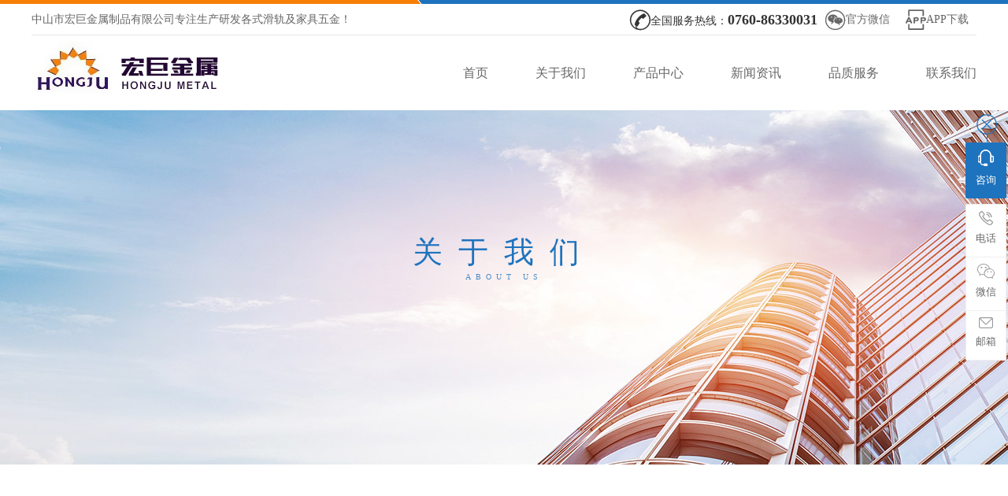

--- FILE ---
content_type: text/html; charset=utf-8
request_url: http://hjs.ren/tshow-5381.html
body_size: 4787
content:

<!DOCTYPE html>
<html xmlns="http://www.w3.org/1999/xhtml">
<head>
    
    <meta http-equiv="Content-Type" content="text/html; charset=utf-8"/>
    <link rel="icon" href="[data-uri]" />
     
    <title>企业文化 中山市宏巨金属制品有限公司 </title>
    <meta name="keywords" content="企业文化文章内容、企业文化文章说明、中山市宏巨金属制品有限公司相关文章" />
    <meta name="description" content="中山市宏巨金属制品有限公司文章 企业文化文章内容，查找 企业文化 文章内容 更多信息，请点击进入。中山市宏巨金属制品有限公司官方网址 http://zshj.qiyeku.cn" />
    
    <meta name="viewport" content="width=device-width,minimum-scale=1.0,maximum-scale=1.0,user-scalable=no" />
    
    <script src="/src/jquery.1.8.2.min.js" type="text/javascript"></script>
    
    <link href="/css.aspx?userid=430890&key=zdywz" rel="stylesheet" type="text/css" />
    <script src="/js.aspx?userid=430890&key=zdywz"></script>
</head>
<body>
    <form name="form1" method="post" action="_temp999/danyeshow.aspx?userid=430890&amp;id=5381" id="form1">
<div>
<input type="hidden" name="__VIEWSTATE" id="__VIEWSTATE" value="/wEPDwUKMTU4OTAwOTE4N2RklfmK2wAk3fGsk50w8Wp0MGoWxiK50JPgfeERm6pj2WA=" />
</div>

        <script>//动画
$(function(){
  // 出场动画
  var anim = $(".anim");
  setTimeout(function(){//规避页面加载不完整高度获取异常
    $(window).scroll(function() {
        roll();
      })
      $(window).resize(function() {
        roll();
      })
      roll();
  },6)
  function roll() { //滚动执行动画
    var oHeight = $(window).height();
    var ScrVal = $(window).scrollTop();
    anim.each(function(i) {
      if (ScrVal + oHeight > anim.eq(i).offset().top + 100 ){
        anim.eq(i).addClass("anim-show");
      }
    })
  }
     



})
</script><!--头部包含文件-->
<!-- header -->
<div class="header">
    <div class="hd-Top">
        <div class="hd-con">

           <div style="color:#666;float: left;"> 中山市宏巨金属制品有限公司专注生产研发各式滑轨及家具五金！</div>

<div class="hd-link header-top">
 <span class="icon iconfont" style="font-size:26px; float:left; ">&#xe6a8;</span>全国服务热线：<span style="font-size:18px;font-weight: bold; ">0760-86330031</span>
<ul>
					<li>
					<span class="icon iconfont" style="font-size:26px; float:left; ">&#xe60b;</span>
					<a href="" title="">官方微信</a>
					
						<img  style=" border: 5px solid rgb(255, 255, 255); width:100px; border-radius: 3px; margin-top:5px;"   src="http://p202.qiyeku.cn/2015/8/7/zshj/product/product_pic/image/2020_09_10/20200910114505514.jpg" width="100" >
					
					</li>
					
  <li>
					<span class="icon iconfont" style="font-size:26px; float:left; ">&#xe66e;</span>
					<a href="" title="">APP下载</a>
					
						<img style=" border: 5px solid rgb(255, 255, 255); width:100px; border-radius: 3px; margin-top:5px;"  src="http://p202.qiyeku.cn/2015/8/7/zshj/product/product_pic/image/2020_09_10/20200910114521534.png" width="100" >
					
					</li>
				</ul>
  

 </div>
        </div>
    </div>
</div>
<!-- end header -->
<div class="nav">
  <div class="nav-con">
    <a href="/" target="_blank" class="hd-logo">    
      <img src="http://p202.qiyeku.cn/2015/8/7/zshj/product/product_pic/image/2020_09_07/20200907035921933.png" alt="中山市宏巨金属制品有限公司" title="中山市宏巨金属制品有限公司"/> 
    </a>
    <div class="nav-menu">
      <ul id="navBox">
        <li><a href="/">首页</a></li>
        
          <li mark='7' px='2'>
             <a href="/tshow-5369.html" title="关于我们">关于我们</a>
            <div class="y-submenu07-box">                            
                  

<a title="公司简介 " href="/tshow-5369.html" target="_self">公司简介 </a>

<a title="企业文化" href="/tshow-5381.html" target="_self">企业文化</a>


<a href="/album_2083368.html" title="企业风采"> 企业风采</a>

<a href="/album_1346902.html" title="厂房设备"> 厂房设备</a>

<a href="/album_2083369.html" title="合作品牌"> 合作品牌</a>

<a href="/album_2083367.html" title="荣誉证书"> 荣誉证书</a>
                      
                </div>
          </li>
        
          <li mark='2' px='3'>
            <a href="/product.html" target="_blank" title="产品中心">产品中心</a>
            <div class="y-submenu07-box">                            

<a href="/product_3223973.html" title="电器滑轨"> 电器滑轨</a>  

<a href="/product_1346622.html" title="抽屉滑轨"> 抽屉滑轨</a>  

<a href="/product_1346625.html" title="汽车用滑轨"> 汽车用滑轨</a>  

<a href="/product_1346676.html" title="拉篮滑轨"> 拉篮滑轨</a>  

<a href="/product_1346704.html" title="重型滑轨"> 重型滑轨</a>  

<a href="/product_3622153.html" title="滑轨配件"> 滑轨配件</a>  

                                              
                </div>
          </li>
        
          <li mark='3' px='5'>
            <a href="/news.html" title="新闻资讯">新闻资讯</a>
            <div class="y-submenu07-box">                            
                  

<a href="/news_1329261.html" title="公司动态"> 公司动态</a>  

<a href="/news_1329265.html" title="行业动态"> 行业动态</a>  

                                              
                </div>
          </li>
        
          <li mark='180' px=''>
                   <a href="/aboutus.html" title="品质服务">品质服务</a>
            
          </li>
        

        
          <li mark='39' px='7'>
            <a href="/contactus.html"  title="联系我们">联系我们</a>
          </li>

      </ul>

    </div>
  </div>
</div>

<script type="text/javascript">
    var sid = ',1';
  headinit(sid);
</script>
<div class="Inpage-banner" style="background-image: url(&quot;http://p202.qiyeku.cn/2015/8/7/zshj/product/product_pic/image/2020_09_09/20200909020755074.jpg&quot;);">
    <div class="Inpage-banner_tit">
        <div class="wrapper">
            <h2> 关于我们</h2>
            <span>ABOUT US</span>

        </div>
    </div>
</div>
<div class="subNav anim anim-1">
	<div class="zwt_w120 clearfix">
        <div class="zwt_lujin fr"><a title="中山市宏巨金属制品有限公司" href="http://zshj.qiyeku.cn">首页</a> / <a target="_blank" title="" href="/aboutus.html">公司介绍</a></div>
       
<script type="text/javascript">
var test = window.location.pathname;
var res= test.replace("/tshow-","").replace(".html","");
        $(function () {
            $("#z"+res).addClass("curr");
        });
    </script>
 <ul class="clearfix">
 
<li id="z5369"><a href="/tshow-5369.html"> 公司简介 </a> </li>

<li id="z5381"><a href="/tshow-5381.html"> 企业文化</a> </li>


<li> <a href="/album_2083368.html"> 企业风采</a> </li> 

<li> <a href="/album_1346902.html"> 厂房设备</a> </li> 

<li> <a href="/album_2083369.html"> 合作品牌</a> </li> 

<li> <a href="/album_2083367.html"> 荣誉证书</a> </li> 


        </ul>

    </div>
</div>

<div class="Events zwt_w120 clearfix anim anim-1">    <p>
	<span style="line-height:2;"><span style="line-height:2;"></span><br />
</span> 
</p>
<p>
	<span style="color:#1E73BE;font-size:18px;"><span style="font-size:24px;"><strong><img src="http://p202.qiyeku.cn/2015/8/7/zshj/photos/photos_info/image/2020_09_09/20200909105343760.jpg" alt="" title="" width="750" height="260" align="right" />公司愿景</strong></span><br />
<span style="font-family:Arial;">Company Vision</span></span> 
</p>
<p>
	<br />
</p>
<p>
	<span style="color:#1E73BE;font-size:18px;line-height:2.5;">• </span><span style="line-height:2.5;">公司定位：全球滑轨制</span><span style="line-height:2.5;">造商</span> 
</p>
<p>
	<span style="color:#1E73BE;font-size:18px;line-height:2.5;">• </span><span style="line-height:2.5;">公司目标：专注+ 国际化+品牌化</span> 
</p>
<p>
	<span style="color:#1E73BE;font-size:18px;line-height:2.5;">• </span><span style="line-height:2.5;">公司使命：成就客户，成就品牌，成就员工</span> 
</p></div>
<!--底部开始-->
<div class="indexbottom">
    <div class="web">
        <div class="indexbottomalink">
            <dl class="clearfix">

              <div class="tel">
                    <span>全国服务热线</span>
                    <p>0760-86330031</p>
                      <div class="footer-right floatr clearfloat">
                        <div class="code01 floatl"><div class="img"><img src="http://p202.qiyeku.cn/2015/8/7/zshj/product/product_pic/image/2020_09_10/20200910105303752.jpg" style="width: 120px;"></div> <div>微信公众号二维码</div></div> 
                        <div class="code02 floatl"><div class="img"><img src="http://p20.qiyeku.cn/2015/8/7/zshj/product/product_pic/image/2020_09_02/20200902092550782.png" style="width: 120px;"></div> <div>手机网站二维码</div></div>
                      </div>
                </div>
                              <dd>
                    <h4><a href="/product.html">产品系列</a></h4>
  
<p><a  href="/product_3223973.html" title="电器滑轨"> 电器滑轨</a></p>	  

<p><a  href="/product_1346622.html" title="抽屉滑轨"> 抽屉滑轨</a></p>	  

<p><a  href="/product_1346625.html" title="汽车用滑轨"> 汽车用滑轨</a></p>	  

<p><a  href="/product_1346676.html" title="拉篮滑轨"> 拉篮滑轨</a></p>	  

<p><a  href="/product_1346704.html" title="重型滑轨"> 重型滑轨</a></p>	  

<p><a  href="/product_3622153.html" title="滑轨配件"> 滑轨配件</a></p>	  
	  



                </dd>
                <dd>
                    <h4><a href="/tshow-5307.html">关于我们</a></h4>

<p><a title="公司简介 " href="/tshow-5369.html">公司简介 </a></p>

<p><a title="企业文化" href="/tshow-5381.html">企业文化</a></p>


<p><a href="/album_2083368.html" title="企业风采"> 企业风采</a>  </p>

<p><a href="/album_1346902.html" title="厂房设备"> 厂房设备</a>  </p>

<p><a href="/album_2083369.html" title="合作品牌"> 合作品牌</a>  </p>

<p><a href="/album_2083367.html" title="荣誉证书"> 荣誉证书</a>  </p>

                </dd>
                  <dd>
                    <h4><a href="/news.html">新闻资讯</a></h4>
                   
<p><a title="公司动态" href="/news_1329261.html"> 公司动态</a>  </p>	

<p><a title="行业动态" href="/news_1329265.html"> 行业动态</a>  </p>	

<p><a title="更多动态" href="/news.html"> 更多动态</a>  </p>
                </dd>

                <dd class="thislast">
                    <h4><a href="/contactus.html">联系我们</a></h4>
                     <p>联系人：蔡先生 &nbsp;&nbsp;手机：13715565715</p>
                    <p>地址：中山市神湾镇南沙大道福源路7号</p>
                    <p>电话：0760-86330031</p>
                       <p> 传真：0760-86330030</p>
                    <p>E-mail：<a title="E-mail" href="mailto:awfxoidr@163.com">awfxoidr@163.com</a> </p>
                </dd>
                
            </dl>
        </div>
                      

                       
    </div>
                       
       <div class="fd-bot"><div class="web">
        <p class="indexbottomcopy clearfix"> <span><a href="/sitemap.xml" title="网站地图">网站地图</a> | <a href="http://denglu.qiyeku.cn" title="网站管理">网站管理</a>&nbsp; |&nbsp;备案号：<a href="http://www.beian.miit.gov.cn" target="_blank"> 粤ICP备号:粤ICP备20064378号</a>

		 
          </span> Copyright © 2020 中山市宏巨金属制品有限公司 &nbsp;版权所有&nbsp;&nbsp;技术支持：<a target="_blank" href="http://www.qiyeku.net" title="网站建设">网站建设</a>
            <span class="ebsgovicon"></span>		 		
        </p></div></div>
    </div>
	<!--在线客服  -->
<!-- 客服1 -->
<div class="y-kefu-box y-kefu-box01">
  <div class="show-status">
    <span class="kf-close-btn icon"></span>
    <a href="http://wpa.qq.com/msgrd?v=3&uin=386277932&site=qq&menu=yes" target="_blank" class="kf-zixun"  rel="nofollow"><i class="icon"></i>咨询</a>
    <div class="kf-mobile hver">
      <i class="icon"></i>
      <p>电话</p>
      <div class="mobile-infos">
        <b class="right">
          <i class="right-arrow1"></i>
          <i class="right-arrow2"></i>
        </b>
        <div class="online1">
          <i class="icon"></i>
          <span>全国服务热线</span>
          <p>0760-86330031</p>
        </div>
        <div class="online2">
          <i class="icon"></i>
          <span>销售热线</span>
          <p>13715565715</p>
        </div>
      </div>
    </div>
    <div class="kf-weChat hver">
      <i class="icon"></i>
      <p>微信</p>
      <div class="y-ewm-box clearfix">
        <b class="right">
          <i class="right-arrow1"></i>
          <i class="right-arrow2"></i>
        </b>
        <div class="y-ewm-img1 fl">
          <img src="http://p20.qiyeku.cn/2015/8/7/zshj/product/product_pic/image/2020_09_02/20200902092550782.png" alt="微信公众号二维码">
          <p>关注我们</p>
        </div>
        <div class="y-ewm-img2 fl">
          <img src="http://p20.qiyeku.cn/2015/8/7/zshj/product/product_pic/image/2020_09_02/20200902092550782.png" alt="二维码">
          <p>了解更多扫这里</p>
        </div>
      </div>
    </div>
    <div class="kf-email hver">
      <i class="icon"></i>
      <p>邮箱</p>
      <div class="y-email-infos">
        <b class="right">
          <i class="right-arrow1"></i>
          <i class="right-arrow2"></i>
        </b>  
        <i class="icon"></i>
        <span>公司邮箱</span>
        <p>awfxoidr@163.com</p>
      </div>
    </div>
    <a href="javascript:;" class="back-top hver" id="yBackTop" style="display: none;"><i class="icon"></i><p>回顶</p></a>
  </div>
  <div class="hide-status" id="hideStatus" style="display: none;">
    <div class="kf-zixun"><i class="icon"></i>咨询</div>
  </div>
</div>
<script type="text/javascript">
  $('.kf-mobile, .kf-weChat, .kf-email').hover(function(){
    $(this).children('div').stop().show().animate({right:'70px',opacity:1}, 400);
  },function(){
    $(this).children('div').stop().animate({right:'90px',opacity:0}, 400,function(){$(this).hide()});
                                                                                   })
      
      $('.y-kefu-box01 .kf-close-btn').on('click',function(){
      $(this).parent().animate({left:'55px'}, 400,function(){
      $(this).hide().next().show().animate({left:'0'}, 400);
  });
  })
    $('#hideStatus').on('click',function(){
    $(this).animate({left:'55px'}, 400,function(){
    $(this).hide().prev().show().animate({left:'0'}, 400);
  });
  })
    
    //返回顶部
    var yWin = $(window).scrollTop();
  var isShow = true;
  $(window).scroll(function(){
    yWin = $(window).scrollTop();
    if(yWin > 500){
      if(isShow){
        isShow = false;
        $('#yBackTop').show().animate({left:'0'}, 400);
      } 
    }
    if(yWin < 500){
      if(!isShow){
        isShow = true;
        $('#yBackTop').animate({left:'55px'}, 400,function(){$(this).hide();});
      }
      
    }
  })
    $('#yBackTop').on('click',function(){
    $('html,body').animate({'scrollTop':0}, 800);
  })
</script>
        
        <script src="//tj.qiyeku.cn/tj.aspx?uid=430890"></script>
        
<script>
var _hmt = _hmt || [];
(function() {
  var hm = document.createElement("script");
  hm.src = "https://hm.baidu.com/hm.js?d59fd80c353096f0919215be222817c6";
  var s = document.getElementsByTagName("script")[0]; 
  s.parentNode.insertBefore(hm, s);
})();
</script>

    
<div>

	<input type="hidden" name="__VIEWSTATEGENERATOR" id="__VIEWSTATEGENERATOR" value="F1459E42" />
</div></form>
</body>
</html>


--- FILE ---
content_type: text/css; charset=utf-8
request_url: http://hjs.ren/css.aspx?userid=430890&key=zdywz
body_size: 7242
content:
.anim-1,
.anim-2,
.anim-3,
.anim-4,
.anim-5,
.anim-6,
.anim-7,
.anim-8,
.anim-9,
.anim-10,
.anim-11,
.anim-12 {
  -webkit-transform: translateY(100px) translateX(0);
  -moz-transform: translateY(100px) translateX(0);
  transform: translateY(100px) translateX(0);
  opacity: 0;
  -webkit-transition-timing-function: ease-in-out;
  transition-timing-function: ease-in-out;
}
.anim-1 {
  -webkit-transition: transform .8s,opacity .8s;
  -moz-transition: transform .8s,opacity .8s;
  -o-transition: transform .8s,opacity .8s;
  transition: transform .8s,opacity .8s;
}
.anim-2 {
  -webkit-transition: transform 1s,opacity 1s;
  -moz-transition: transform 1s,opacity 1s;
  -o-transition: transform 1s,opacity 1s;
  transition: transform 1s,opacity 1s;
}
.anim-3 {
  -webkit-transition: transform 1.2s,opacity 1.2s;
  -moz-transition: transform 1.2s,opacity 1.2s;
  -o-transition: transform 1.2s,opacity 1.2s;
  transition: transform 1.2s,opacity 1.2s;
}
.anim-4 {
  -webkit-transition: transform 1.4s,opacity 1.4s;
  -moz-transition: transform 1.4s,opacity 1.4s;
  -o-transition: transform 1.4s,opacity 1.4s;
  transition: transform 1.4s,opacity 1.4s;
}
.anim-5 {
  -webkit-transition: transform 1.6s,opacity 1.6s;
  -moz-transition: transform 1.6s,opacity 1.6s;
  -o-transition: transform 1.6s,opacity 1.6s;
  transition: transform 1.6s,opacity 1.6s;
}
.anim-6 {
  -webkit-transition: transform 1.8s,opacity 1.8s;
  -moz-transition: transform 1.8s,opacity 1.8s;
  -o-transition: transform 1.8s,opacity 1.8s;
  transition: transform 1.8s,opacity 1.8s;
}
.anim-7 {
  -webkit-transition: transform 2s,opacity 2s;
  -moz-transition: transform 2s,opacity 2s;
  -o-transition: transform 2s,opacity 2s;
  transition: transform 2s,opacity 2s;
}
.anim-8 {
  -webkit-transition: transform 2.2s,opacity 2.2s;
  -moz-transition: transform 2.2s,opacity 2.2s;
  -o-transition: transform 2.2s,opacity 2.2s;
  transition: transform 2.2s,opacity 2.2s;
}
.anim-9 {
  -webkit-transition: transform 2.4s,opacity 2.4s;
  -moz-transition: transform 2.4s,opacity 2.4s;
  -o-transition: transform 2.4s,opacity 2.4s;
  transition: transform 2.4s,opacity 2.4s;
}
.anim-10 {
  -webkit-transition: transform 2.6s,opacity 2.6s;
  -moz-transition: transform 2.6s,opacity 2.6s;
  -o-transition: transform 2.6s,opacity 2.6s;
  transition: transform 2.6s,opacity 2.6s;
}
.anim-11 {
  -webkit-transition: transform 2.8s,opacity 2.8s;
  -moz-transition: transform 2.8s,opacity 2.8s;
  -o-transition: transform 2.8s,opacity 2.8s;
  transition: transform 2.8s,opacity 2.8s;
}
.anim-12 {
  -webkit-transition: transform 3.0s,opacity 3.0s;
  -moz-transition: transform 3.0s,opacity 3.0s;
  -o-transition: transform 3.0s,opacity 3.0s;
  transition: transform 3.0s,opacity 3.0s;
}
.anim-show {
  -webkit-transform: translateY(0px) translateX(0);
  -moz-transform: translateY(0px) translateX(0);
  transform: translateY(0px) translateX(0);
  opacity: 1;
}
.anim-list .anim-1 {
  -webkit-transition: transform .5s,opacity .5s;
  -moz-transition: transform .5s,opacity .5s;
  -o-transition: transform .5s,opacity .5s;
  transition: transform .5s,opacity .5s;
}
.anim-list .anim-2 {
  -webkit-transition: transform .6s,opacity .6s;
  -moz-transition: transform .6s,opacity .6s;
  -o-transition: transform .6s,opacity .6s;
  transition: transform .7s,opacity .7s;
}

@-webkit-keyframes rotateInDownLeft{0%{transform-origin:left bottom;-webkit-transform:rotate(-45deg);transform:rotate(-45deg);opacity:0}0%,to{-webkit-transform-origin:left bottom}to{transform-origin:left bottom;-webkit-transform:none;transform:none;opacity:1}}
@keyframes rotateInDownLeft{0%{transform-origin:left bottom;-webkit-transform:rotate(-45deg);transform:rotate(-45deg);opacity:0}0%,to{-webkit-transform-origin:left bottom}to{transform-origin:left bottom;-webkit-transform:none;transform:none;opacity:1}}
@-webkit-keyframes rotateInDownRight{0%{transform-origin:right bottom;-webkit-transform:rotate(45deg);transform:rotate(45deg);opacity:0}0%,to{-webkit-transform-origin:right bottom}to{transform-origin:right bottom;-webkit-transform:none;transform:none;opacity:1}}
@keyframes rotateInDownRight{0%{transform-origin:right bottom;-webkit-transform:rotate(45deg);transform:rotate(45deg);opacity:0}0%,to{-webkit-transform-origin:right bottom}to{transform-origin:right bottom;-webkit-transform:none;transform:none;opacity:1}}
@keyframes mymove8
{
from { filter:alpha(opacity=0);opacity:0;  -webkit-transform: translateY(0) translateX(-100px);
  -moz-transform: translateY(0) translateX(-100px);
  transform: translateY(0) translateX(-100px);
  -webkit-transition-timing-function: ease-in-out;
  transition-timing-function: ease-in-out;}
	to {filter:alpha(opacity=100);opacity:1; -webkit-transform: translateY(0px) translateX(0);
  -moz-transform: translateY(0px) translateX(0);
  transform: translateY(0px) translateX(0);}
}

@-webkit-keyframes mymove8
{
	from { filter:alpha(opacity=0);opacity:0;  -webkit-transform: translateY(0) translateX(-100px);
  -moz-transform: translateY(0) translateX(-100px);
  transform: translateY(0) translateX(-100px);
  -webkit-transition-timing-function: ease-in-out;
  transition-timing-function: ease-in-out;}
	to {filter:alpha(opacity=100);opacity:1; -webkit-transform: translateY(0px) translateX(0);
  -moz-transform: translateY(0px) translateX(0);
  transform: translateY(0px) translateX(0);}
}
@keyframes mymove7
{
from { filter:alpha(opacity=0);opacity:0;  -webkit-transform: translateY(0) translateX(100px);
  -moz-transform: translateY(0) translateX(100px);
  transform: translateY(0) translateX(100px);
  -webkit-transition-timing-function: ease-in-out;
  transition-timing-function: ease-in-out;}
	to {filter:alpha(opacity=100);opacity:1; -webkit-transform: translateY(0px) translateX(0);
  -moz-transform: translateY(0px) translateX(0);
  transform: translateY(0px) translateX(0);}
}

@-webkit-keyframes mymove7
{
	from { filter:alpha(opacity=0);opacity:0;  -webkit-transform: translateY(0) translateX(100px);
  -moz-transform: translateY(0) translateX(100px);
  transform: translateY(0) translateX(100px);
  -webkit-transition-timing-function: ease-in-out;
  transition-timing-function: ease-in-out;}
	to {filter:alpha(opacity=100);opacity:1; -webkit-transform: translateY(0px) translateX(0);
  -moz-transform: translateY(0px) translateX(0);
  transform: translateY(0px) translateX(0);}
}*{margin:0; padding:0; border:0; background-repeat:no-repeat;}
h1,h2,h3,h4,h5,h6,p{ font-weight:normal;}
body{font-size:14px; font-family:Microsoft YaHei; margin:0px;padding:0px;color:#333;line-height:22px;height:auto;clear:both;background:#fff;}
img{border:0px;}
ul,li{ list-style:none;}
em,i{ font-style:normal;}
a{ text-decoration:none;color:#1a1a1a;}
a:hover{ background-repeat:no-repeat;}
a,area{blr:expression(this.onFocus=this.blur())}
*,:after,:before{margin:0;padding:0;-webkit-box-sizing:border-box;-moz-box-sizing:border-box;box-sizing:border-box;outline:0!important;-webkit-tap-highlight-color:rgba(255,255,255,0);-webkit-tap-highlight-color:transparent;-webkit-text-size-adjust:100%;-webkit-font-smoothing:antialiased;font-smoothing:antialiased}
/* header */
.header { position: relative;background: url("http://p202.qiyeku.cn/2015/8/7/zshj/product/product_pic/image/2020_09_07/20200907035430006.png") repeat-x top center; }
.hd-Top  { width: 100%;}
.hd-Top .hd-con { position:relative;width:1200px; margin:0 auto;  padding: 10px 0;height: 45px;line-height: 30px;border-bottom: 1px solid rgba(0,0,0,0.1);}
.hd-con > i {display: block; width: 100%; height: 3px; background: #1e73be; z-index: 3; position: absolute; top: 0; left: 0; animation:light 3s;}
.hd-Top .hd-con .hd-link { float: right;}
.hd-Top .hd-con h2 { padding-right: 37px; float: left; font-size:14px; font-weight: normal;}
.hd-Top .hd-con h2:after { content: ''; display: inline-block; background: url("../images/Common/hd-shop.png") no-repeat center; width: 14px; height: 14px; vertical-align: middle; padding-left: 20px;}
.hd-Top .hd-con h2 > a { color: #999;}
.hd-Top .hd-con p { float: right; font-size: 14px; color: #999;}
.hd-Top .hd-con p em {  color: #333;padding: 0 10px }
/* header  end */

/* nav */
.nav {  position: relative; background: #fff;height: 95px;}
.hd-nav-fix { position: fixed; z-index:999;top: 0; left: 0; right: 0;box-shadow: 0px 20px 20px -20px #e6e6e6;  height: 80px;}
.hd-nav-fix .nav-menu ul > li { height: 80px; line-height: 80px;}
.hd-nav-fix .nav-con .hd-logo { padding: 5px 0;}
.hd-nav-fix .nav-con .hd-logo img{ height: 68px;}
.hd-nav-fix .nav-menu form { margin-top: 29px;}
.hd-nav-fix .y-submenu07-box { top: 80px;}
.nav .nav-con { width:1200px; margin:0 auto;}
.nav-con .hd-logo { float: left; width: 142px; padding-top:8px;}
.nav-con .nav-menu { float: right;}
.nav-menu ul { float: left;}
.nav-menu ul > li { float: left;  font-size: 16px; line-height: 95px;margin-left: 60px;}
.nav-menu ul > li > a {  position:relative;display:block;color: #666;}
.nav-menu form{ float: left; position: relative; margin-top: 40px;}
.nav-menu form button{background: none;border: none;cursor: pointer;width: 25px;height: 25px;padding: 0;}
.nav-menu form .search {position: absolute;width: 0; font-size:14px;height: 35px;right: 35px;top: -4px;background: #fff;overflow: hidden;transition: all 0.5s;z-index: 99;box-shadow: 0 0 10px rgba(0,0,0,0.1); border: none;}
.nav-menu form:hover .search{width: 240px;right: 35px; padding-left: 20px;}
.nav-menu ul li.cur > a { color: #1e73be;}
.nav-menu ul li > a:after { content: ''; display: block; position: absolute; bottom: 0; width: 100%; height: 4px; background: #1e73be;transform:scaleX(0);transition:all 0.5s;}
.nav-menu ul li.cur > a:after, .nav-menu ul li:hover > a:after { transform: scaleX(1)}
.nav-menu ul li:hover > a {  color: #1e73be;}
/* nav end */

/* 导航下拉 */
.y-submenu07-box {  text-align:center;width:100%; height:70px; line-height:70px;background-color: #f4f4f4;position: absolute;left: 0;top:95px; z-index:999;display: none;}
.y-submenu07-box a { display:inline-block; padding-left:12px;margin: 0 15px;font-size: 15px; color: #666;position: relative;}
.y-submenu07-box a:after { content: ''; display: block; position: absolute; left: 0;  top: 50%; margin-top: -2px; background: #666666; width: 4px; height: 4px;}
.y-submenu07-box a:hover { color: #1e73be;}
.y-submenu07-box a:hover:after { background: #1e73be;}
/* 导航下拉 End */


@font-face {font-family: "iconfont";
          src: url('/css/iconfont/iconfont.eot'); /* IE9*/
          src: url('/css/iconfont/iconfont.eot#iefix') format('embedded-opentype'), /* IE6-IE8 */
          url('/css/iconfont/iconfont.woff') format('woff'), /* chrome, firefox */
          url('/css/iconfont/iconfont.ttf') format('truetype'), /* chrome, firefox, opera, Safari, Android, iOS 4.2+*/
          url('/css/iconfont/iconfont.svg#iconfont') format('svg'); /* iOS 4.1- */
        }
@font-face {
  font-family: 'iconfont';  /* project id 781842 */
  src: url('//at.alicdn.com/t/font_781842_mwi4e4l138.eot');
  src: url('//at.alicdn.com/t/font_781842_mwi4e4l138.eot?#iefix') format('embedded-opentype'),
  url('//at.alicdn.com/t/font_781842_mwi4e4l138.woff2') format('woff2'),
  url('//at.alicdn.com/t/font_781842_mwi4e4l138.woff') format('woff'),
  url('//at.alicdn.com/t/font_781842_mwi4e4l138.ttf') format('truetype'),
  url('//at.alicdn.com/t/font_781842_mwi4e4l138.svg#iconfont') format('svg');
}
        .iconfont {
          font-family:"iconfont" !important;
          font-size:16px;
          font-style:normal;
          -webkit-font-smoothing: antialiased;
          -webkit-text-stroke-width: 0.2px;
          -moz-osx-font-smoothing: grayscale;
        }
table{border-collapse:collapse; border-spacing:0;}
.pager_box{clear:both; text-align:center; line-height:40px; margin:20px auto;font-size:14px; color:#000;} 
.pager{font-size:14px; padding:0 10px;  color:#666;  line-height:25px; display:inline-block;background-color:#fff; margin:0px 5px;border: 1px solid #eee;}
.pager_hover,.pager:hover{font-size:14px; background-color:#1e73be; padding:0 10px; line-height:25px; display:inline-block; margin:0px 5px; color:#ffffff; }
.first_pager,.prev_pager,.next_pager,.last_pager{ line-height:25px; color:#000; display:inline-block; margin:0px 5px; font-size:14px; }
.clear{ clear:both;}
.page_left{ width:235px; float:left;}
.page_right{width:935px; float:right;}
.left_title{background-image:url();background-repeat: no-repeat; background-position: left;background-color:#d3965c; font-size:16px; text-align:center; line-height:45px; height:45px; color:#ffffff;border-radius: 8px 8px 0 0;}
.right_title{background-image:url();background-repeat: no-repeat; background-position: left; background-color:#eee; height:45px;background: linear-gradient(to right,#eee, #fff);}
.right_title_span{float:left; text-indent:30px; font-size:16px;  height:45px; font-weight: bolder; line-height:45px; color:#3a171b;}
.left_a{background-image:url(http://p19.qiyeku.cn/2019/9/25/yongjiang/product/product_pic/image/2019_10_08/20191008083827115.png);background-repeat:no-repeat; background-position:15px center; margin-top:3px; height:35px; line-height:35px; display: block;  border-bottom:1px #f4f4f4 solid; text-indent:40px; color:#666;}
.left_a:hover{ background-image:url(http://p19.qiyeku.cn/2019/9/25/yongjiang/product/product_pic/image/2019_10_08/20191008083827115.png); border-bottom:1px #005cb9 solid;  color:#005cb9; }
#weizhi{ float:right; height:45px;  line-height:45px; color:#707070; margin-right:20px;}
#weizhi a{ color:#707070;}
#weizhi .icon{ font-size:18px; color:#707070; display:inline-block; width: 12px; height:43px; margin-right:5px;}
.page_one_banner{width: 100%; background-size:cover; background-position:center; background-repeat:no-repeat; height:431px; text-align:center; overflow:hidden;display:block;}
.weixin:hover{cursor: pointer;  }
#top{background-color:#ffffff; height:100px;}

.header-top ul{float:right}
.header-top ul li{float:left;text-align:center;margin:0 10px;position:relative;color:#666}
.header-top ul li a{color:#666}
.header-top ul li img{display:none}
.header-top ul li:hover img{display:block;position:absolute;z-index:999;top:30px;left:0}

/* Inpage-banner */
.Inpage-banner{ width: 100%; height: 450px; position: relative;  background-repeat: no-repeat; background-position: center;}
.Inpage-banner .Inpage-banner_tit { position: absolute;  width:100%;margin-top: 150px;top:50%;margin-top: -56px; text-align: center;}
.Inpage-banner .Inpage-banner_tit h2 { font-size: 38px; color: #fff; font-weight: normal;letter-spacing:20px;}
.Inpage-banner .Inpage-banner_tit span { display:block; padding:10px 0 20px 0;font-size: 10px;  color: #fff;font-family: DIN-Medium; letter-spacing:6px; opacity: 0.8;}
.Inpage-banner .Inpage-banner_tit p { display:block;font-size: 18px; color: #fff;}
/* Inpage-banner end*/

/* Inpage-Mbx */
.Inpage-Mbx {  position:relative; height: 40px; line-height: 40px; z-index:2;margin-top: -40px; overflow: hidden;}
.Inpage-Mbx .wrapper { text-align: left;color: #fff;}
.Inpage-Mbx span { display: inline-block; font-size: 14px; color: #fff;}
.Inpage-Mbx a { display: inline-block; font-size: 14px; color: #fff;}
.Inpage-Mbx a > i { display: inline-block; background: url("../images/Inpage/mub01address_icon01.png") no-repeat center; width: 14px; height: 14px; margin: 0 6px; }
.Inpage-Mbx em { font-size: 15px; display: inline-block; color: #fff; padding: 0 5px;}
/* Inpage-Mbx end */

/* Inpape-Nav */
.Inpape-Nav{ overflow: hidden; background: #fff; text-align: center; font-size: 0;height: 82px;}
.Inpape-Nav ul { display: inline-block;}
.Inpape-Nav li {  float:left;display: block; font-size: 18px; color: #666;  padding:0 40px; position: relative;}
.Inpape-Nav li:after {content:'';display:block;position: absolute;right: -4px;top: 35px;border-right: 2px dotted #666;width: 2px;height: 15px;}
.Inpape-Nav li a { display:block;  padding: 30px 0; color: #333;}
.Inpape-Nav li:last-of-type:after { border: none;}
.Inpape-Nav li.cur,.Inpape-Nav li:hover { background: url("http://p20.qiyeku.cn/2020/8/29/lingkedianqi/product/product_pic/image/2020_09_01/20200901055409643.png") no-repeat center; background-size: 100%;}
.Inpape-Nav li.cur:after,.Inpape-Nav li:hover:after { display: none;}
.Inpape-Nav li.cur a,.Inpape-Nav li:hover a { color: #fff;}
/* Inpape-Nav end */

.partner { padding-top: 80px; padding-bottom:35px;overflow: hidden;}
.wrapper {max-width: 1400px;margin: 0 auto;}


/*通用样式*/
.web{width:1200px;margin:0px auto; position:relative;}
.clearfix:after{visibility: hidden;display: block;font-size: 0;content: " ";clear: both;height: 0;}
.clearfix{*zoom:1;}
input,button,select,textarea{outline:none; border:none;margin:0;padding:0; font-family:Microsoft yahei}
.container {width: 1200px; margin: 0 auto;} 
.zwt_w120{ width:1200px !important; margin-left:auto !important; margin-right:auto !important}
.zwt_w920{ width:920px !important; margin-left:auto !important; margin-right:auto !important}
.backbg{ background:#0195df}
.whitebg{ background:#fff}
.grybg{ background:#f7f8f9}
.fr{ float:right}
.fl{ float:left}
.zwt_lujin, .zwt_lujin a{ color:#666}
.zwt_lujin a.mo{ color:#000}
.zwt_banCt{ width:100%; height:450px; overflow:hidden; position:relative;}
.zwt_banCt img{ width:1920px; height:450px; position:absolute; left:50%; top:0; margin-left:-960px;}
.neiye, .neiye img{ height:450px;}
.news, .news img{ height:450px;}


/****内页侧导航***/
.subNav{ height:60px; line-height:60px; border-bottom:0px solid #e3e3e3; background:#efefef; }
.subNav ul{ }
.subNav li { /*! padding:12px 5px; */ display:block; float:left; text-align:center; font-size:15px; margin-right: 8px;width: 100px;}
.subNav li.curr{ position:relative; z-index:11}
.subNav li a{ color:#333; display:block;height: 60px;line-height: 60px;}
.subNav li.curr a{ color:#fff; outline:none;/*! background-color: #05b0f5;*/ height: 60px;width: 100px;line-height: 60px;overflow:hidden; }
.subNav li::after {content: ""; width: 100%;border-bottom: 3px solid transparent;position: absolute;bottom: 0;left: 0;}


/****内页侧导航***/
.subNav li.curr a{ color:#333; outline:none;overflow: hidden;}
.subNav li.curr::after { border-color: #1e73be;}
 #left_content{ width:235px;}
.left_content_p{width:205px; margin:0 auto;}
.left_content_p p{ line-height:28px; color:#666666;font-size: 13px;} #left_content{ width:235px;}
.left_content_p{width:205px; margin:0 auto;}
.left_content_p p{ line-height:28px; color:#666666;font-size: 13px;}.Events{ padding:70px 0}
.Inpage-banner .Inpage-banner_tit h2 {color: #1e73be; }
.Inpage-banner .Inpage-banner_tit span {color: #1e73be;}
.Inpage-banner .Inpage-banner_tit p {color: #333;}.indexbottom{width:100%;font-size:13px;background-color:#000}
.indexbottomalink{width: 1200px;height:320px;overflow:hidden}
.indexbottomalink dl{padding-top:54px}
.indexbottomalink dl dd{width:16%;float:left}
.indexbottomalink dl dd.thislast{margin-right:0}
.indexbottomalink dl dd h4{color:#fff;font-size:16px;line-height:22px;text-transform:uppercase;padding-bottom:19px;position: relative;margin-bottom: 10px;}
.indexbottomalink dl dd h4 a{color:#fff}
.indexbottomalink dl dd p{line-height:30px;height:30px;overflow:hidden}
.indexbottomalink dl dd p a{color:#cccccc}
.indexbottomalink dl dd p a:hover{color:#1e73be}
.indexbottomalink dt{width:142px;float:right;text-align:center;color:#707070;font-size:14px}
.indexbottomalink dt p{padding-top:10px}
.indexbottomalink dl dd h4::before{position:absolute;content:'';width:10px;height:10px;background:#1e73be;bottom:0}
.indexbottomalink dl dd h4::after{content:'';position:absolute;width:50px;height:2px;left:15px;bottom:4px;background:#1e73be;background-color:rgb(30,115,190)}
.footcontact{float:right}
.footcontact span{display:inline-block;padding-left:50px;color:#b8b8b8}
.footcontact span.footcontacttitle{font-weight:bold;font-size:16px;color:#fff;padding-left:0px}
.indexbottomcopy{height:54px;line-height:54px;color:#b8b8b8}
.indexbottomcopy a{color:#b8b8b8}
.indexbottomcopy span{color:#b8b8b8;font-family:Arial;font-size:13px;float:right}
.indexbottomalink dl dd.thislast{margin-right:0;width:345px;color:#ccc}
.fd-bot{background-color:#111;border-top: 1px solid rgba(255,255,255,0.05);}
.tel{float:right;text-align:right}
.tel span{padding-left:24px;background:url(http://p20.qiyeku.cn/2020/7/2/zsyuezhen/product/product_pic/image/2020_07_27/20200727092057526.png) left center no-repeat;color:#fff}
.tel p{font-family:ff-syl;font-size:32px;color:#fff;line-height:40px}
.container{max-width:100%}
@media (min-width:1600px){.container{width:1440px}
}@media (max-width:1200px){.container{width:1170px}
#index-body .i-about .list li{width:22%}
}@media (max-width:992px){.container{width:970px}
}@media (max-width:768px){.container{width:750px}
}.com-width{margin-right:auto;margin-left:auto;width:1200px}
.footer-right{margin-top:15px;width:100%;font-size:14px;color:#ccc}
.floatr{float:right}
.floatl{float:left}
.footer-right > div{width:45%;text-align:center;margin-left:10px}
.footer-right > div .img{width:120px;height:120px;background-color:#555;margin:auto;margin-bottom:auto;margin-bottom:10px}/******** 在线客服样式 *******/
/*客服1*/
.y-kefu-box { position: fixed; right: 0; top: 20%; z-index: 9999; font-size: 13px;}
.y-kefu-box img { display: block; width: 100%; height: auto; }
.y-kefu-box01 .icon { display: block; background: url(http://p202.qiyeku.cn/2015/8/7/zshj/product/product_pic/image/2020_09_07/20200907041106034.png) no-repeat; margin: 0 auto 6px;}
.y-kefu-box01 { width: 54px; color: #666; text-align: center; }
.y-kefu-box01 .kf-close-btn { width: 27px; height: 27px; background-position: -5px -115px; position: relative; cursor: pointer;}
.y-kefu-box01 .kf-close-btn:before { content: ''; display: block; width: 1px; height: 12px; background-color: #1e73be; position: absolute; bottom: -12px; left: 13px; z-index: 1; }
.y-kefu-box01 .show-status>a, .y-kefu-box01 .show-status>div { display: block; width: 52px; padding: 8px 0 12px; background-color: #fff; border-left: solid 1px #efefef; border-top: solid 1px #efefef; border-right: solid 1px #efefef; position: relative;}
.y-kefu-box01 .show-status { position: relative; }
.y-kefu-box01 .show-status .kf-zixun { background-color: #1e73be; border-color: #1e73be; color: #fff; margin: 10px 0 7px;}
.y-kefu-box01 .kf-zixun { border-radius: 2px; }
.y-kefu-box01 .kf-zixun i { width: 21px; height: 22px; background-position: -5px -5px; }
.y-kefu-box01 .kf-mobile { border-top-left-radius: 2px; border-top-right-radius: 2px; }
.y-kefu-box01 .kf-mobile>i { width: 18px; height: 18px; background-position: -5px -32px; }
.y-kefu-box01 .kf-mobile:hover>i { background-position: -30px -32px; }
.y-kefu-box01 .kf-weChat>i { width: 22px; height: 19px; background-position: -5px -55px; }
.y-kefu-box01 .kf-weChat:hover>i {background-position: -30px -55px; }
.y-kefu-box01 .kf-email { border-bottom-left-radius: 2px; border-bottom-right-radius: 2px; }
.y-kefu-box01 .kf-email>i { width: 18px; height: 14px; background-position: -5px -80px; }
.y-kefu-box01 .kf-email:hover>i { background-position: -30px -80px; }
.y-kefu-box01 .back-top i { width: 13px; height: 11px; background-position: -5px -98px; }
.y-kefu-box01 .back-top:hover i { background-position: -30px -98px; }
.y-kefu-box01 .kf-email, .y-kefu-box01 .back-top  { border-bottom: solid 1px #efefef;}
.y-kefu-box01 .back-top { margin-top: 20px; border-radius: 2px; left: 55px;}
.y-kefu-box01 .hver:hover { background-color: #1e73be; border-color: #1e73be;}
.y-kefu-box01 .hver:hover>p { color: #fff; }
.y-kefu-box01 .mobile-infos, .y-kefu-box01 .y-ewm-box, .y-kefu-box01 .y-email-infos { background-color: #fff; border: solid 1px #efefef; position: absolute; right: 90px; z-index: 2; border-radius: 2px; display: none;} 
/*咨询热线*/
.y-kefu-box01 .mobile-infos { width: 215px; text-align: left; top: 0;}
.y-kefu-box01 .mobile-infos>div { padding: 20px 0 20px 45px; position: relative; }
.y-kefu-box01 .mobile-infos>div i { width: 15px; height: 15px; background-position: -52px -32px; position: absolute; top: 22px; left: 20px; z-index: 2; }
.y-kefu-box01 .mobile-infos .online1 { border-bottom: solid 1px #efefef; }
.y-kefu-box01 .mobile-infos span { color: #999; }
.y-kefu-box01 .mobile-infos p { color: #1e73be; font-size: 18px; }
/*二维码*/
.y-kefu-box01 .y-ewm-box { width: 302px; height: 178px; top: -60px;}
.y-kefu-box01 .y-ewm-box>div { width: 151px; height: 178px; }
.y-kefu-box01 .y-ewm-box img { width: 94px; height: 94px; margin: 30px auto 10px; }
.y-kefu-box01 .y-ewm-box .y-ewm-img1 { width: 149px; border-right: solid 1px #efefef; }
.y-kefu-box01 .y-ewm-box .right { top: 84px; }
/*email*/
.y-kefu-box01 .y-email-infos { padding: 28px 20px 28px 45px; color: #999; text-align: left; bottom: 0; }
.y-kefu-box01 .y-email-infos p { color: #1e73be; font-size: 16px; }
.y-kefu-box01 .y-email-infos>i { width: 18px; height: 13px; background-position: -52px -80px; position: absolute; left: 15px; top: 30px; }
.y-kefu-box01 .y-email-infos .right { top: 55px; }
.y-kefu-box01 .hide-status { width: 54px; height: 65px; background-color: #1e73be;position: absolute; top: 37px; left: 55px; z-index: 9;}
.y-kefu-box01 .hide-status .kf-zixun { padding: 10px 0 7px; color: #fff; cursor: pointer; }

.right{width:12px;height:12px;position:absolute;right:-12px;top:24px}
.right-arrow1,.right-arrow2{width:0;height:0;display:block;position:absolute;left:0;top:0;border-top:6px transparent dashed;border-right:6px transparent dashed;border-bottom:6px transparent dashed;border-left:6px white solid;overflow:hidden}
.right-arrow1{left:1px;border-left:6px #efefef solid}
.right-arrow2{border-left:6px white solid}

--- FILE ---
content_type: application/javascript; charset=utf-8
request_url: http://hjs.ren/js.aspx?userid=430890&key=zdywz
body_size: 784
content:


$(function(){

    // 导航高亮
    $('#navBox li').hover(function(){
        $(this).find('.y-submenu07-box').slideDown();
    },function(){
        $(this).find('.y-submenu07-box').stop(true,false).slideUp();
    })

      //nav
        var nav = $(".nav");
        var win = $(window);
        var sc = $(document);
        win.scroll(function () {
            if (sc.scrollTop() >= 128) {
                nav.addClass("hd-nav-fix");
                // $(".navTmp").fadeIn();
            } else {
                nav.removeClass("hd-nav-fix");
                // $(".navTmp").fadeOut();
            }
        })

    //返回顶部
    $("#toTop").click(function(){
        $('body,html').animate({scrollTop:0},1000);
        return false;
    });

})

          //侧边栏
        $(document).ready(function(){

            $(".side ul li").hover(function(){
                $(this).find(".sidebox").stop().animate({"width":"124px"},200).css({"opacity":"1","filter":"Alpha(opacity=100)","background":"#da251c"})
            },function(){
                $(this).find(".sidebox").stop().animate({"width":"54px"},200).css({"background":"#da251c"})
            });

            //二维码
            $('.sb-two-code').mouseover(function () {
                $('.sb-code-img').show();
            }).mouseout(function () {
                $('.sb-code-img').hide();
            });


        });

        //回到顶部
        function goTop(){
            $('html,body').animate({'scrollTop':0},600);
        }